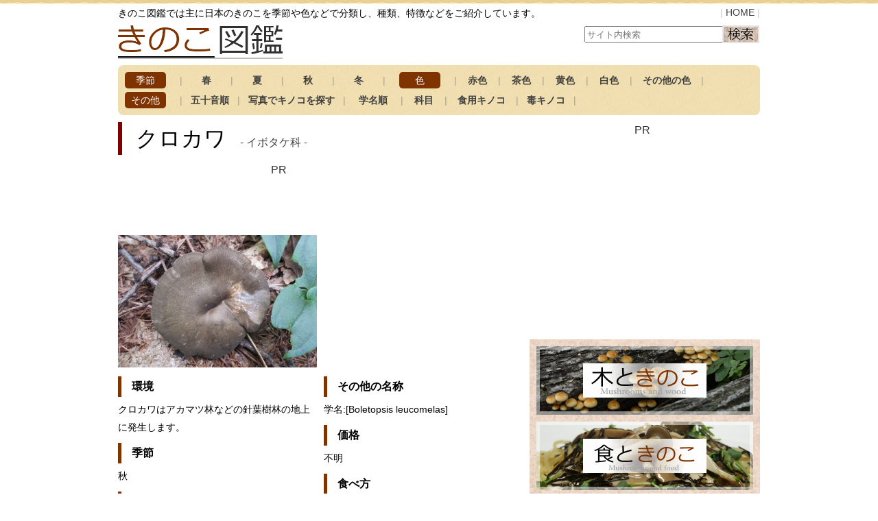

--- FILE ---
content_type: text/html; charset=UTF-8
request_url: https://kinoco-zukan.net/kurokawa.php
body_size: 4475
content:
 
<!doctype html>
<html>
	<head>

<!-- Google tag (gtag.js) -->
<script async src="https://www.googletagmanager.com/gtag/js?id=G-M12B7EQPWM"></script>
<script>
  window.dataLayer = window.dataLayer || [];
  function gtag(){dataLayer.push(arguments);}
  gtag('js', new Date());

  gtag('config', 'G-M12B7EQPWM');
</script>
	<meta http-equiv="Content-Type" content="text/html; charset=utf-8" />
	<title>クロカワ | きのこ図鑑</title>
 	<meta name="description" content="クロカワ。イボタケ科。クロカワはカサの直径が5～15cmほどで色は灰色～黒褐色。表面には細かい毛状のものが密生しています。形は幼い時は饅頭型で成長するとだんだん開いて皿状の形になります。また、クロカワはカサの周辺のフチを内側に巻くという特徴があります。" />
	<meta name="robots" content="index,follow">
	<link rel="stylesheet" href="css/main.css?ver=1769025441" type="text/css" />
	<link rel="icon" href="img/favicon.jpg" type="image/jpg" /> 

	</head>
	<body>
		<div class="base">
			<!-- header start -->
						<div id="header_line">
			</div>
			<div id="header">
            	<div id="title_text"><h3>きのこ図鑑では主に日本のきのこを季節や色などで分類し、種類、特徴などをご紹介しています。</h3></div>
				<div id="title_logo"><a href="https://www.kinoco-zukan.net/"><img src="img/kinoko_zukan_logo.png" width="240" height="60" alt="きのこ図鑑"/></a></div>
				<div id="header_link"><span style="color:#ccc;"> | </span><a href="https://www.kinoco-zukan.net/">HOME</a><span style="color:#ccc;"> | <!--</span><a href="sitemap.php">サイトマップ</a><span style="color:#ccc;"> | </span>--></div>
				
				<div id="site_search">
					<form action="https://www.google.com/search" method="get">
					<input type="hidden" name="hl" value="ja">
					<input type="hidden" name="as_sitesearch" value="https://www.kinoco-zukan.net/">
					<input class="text" type="text" name="q" size="16" value="" style="position: absolute; left: 0px; top: 1px; width:196px; height:18px;" placeholder='サイト内検索'>
					<input type="image" alt="検索" width="50" height="22" src="img/search_btn.jpg" style="position: absolute; left: 201px; top: 0px; height:22px;border: solid 2px #E5E5E5;" />
					</form>
				</div>
                <!--<div id="ads_header">
					<script type="text/javascript"><!--
						google_ad_client = "ca-pub-8984308684560207";
						/* きのこ図鑑　ヘッダー */
						google_ad_slot = "6931121755";
						google_ad_width = 468;
						google_ad_height = 60;
						//-->
                    <!--</script>
                    <script type="text/javascript"
						src="http://pagead2.googlesyndication.com/pagead/show_ads.js">
                    </script>
            	</div>-->
			</div>			<!-- header end -->
			<div id="top_main_contents">
				<!-- main menu start -->
								<div id="main_menu_box">
                    <div class="main_menu_title">季節</div>
                    <div class="main_menu_border_first">|</div>
                    <div style="width:70px;" class="main_menu_contents"><a href="spring.php" class="menu_season">春</a></div>
                    <div class="main_menu_border">|</div>
                    <div style="width:70px;" class="main_menu_contents"><a href="summer.php" class="menu_season">夏</a></div>
                    <div class="main_menu_border">|</div>
                    <div style="width:70px;" class="main_menu_contents"><a href="autumn.php" class="menu_season">秋</a></div>
                    <div class="main_menu_border">|</div>
                    <div style="width:70px;" class="main_menu_contents"><a href="winter.php" class="menu_season">冬</a></div>
                    <div class="main_menu_border">|</div>
                    <div class="main_menu_title" style="margin-left: 20px;" >色</div>
                    <div class="main_menu_border_first">|</div>
                    <div style="width:60px;" class="main_menu_contents"><a href="red.php" class="menu_1">赤色</a></div>
                    <div class="main_menu_border">|</div>
                    <div style="width:60px;" class="main_menu_contents"><a href="brown.php" class="menu_1">茶色</a></div>
                    <div class="main_menu_border">|</div>
                    <div style="width:60px;" class="main_menu_contents"><a href="yellow.php" class="menu_1">黄色</a></div>
                    <div class="main_menu_border">|</div>
                    <div style="width:60px;" class="main_menu_contents"><a href="white.php" class="menu_1">白色</a></div>
                    <div class="main_menu_border">|</div>
                    <div style="width:100px;" class="main_menu_contents"><a href="etc_color.php" class="menu_3">その他の色</a></div>
                    <div class="main_menu_border">|</div>
                    <div style="clear:both;"></div>
                    <div style="height:5px;"></div>
                    <div class="main_menu_title">その他</div>
                    <div class="main_menu_border_first">|</div>
                    <div style="width:80px;" class="main_menu_contents"><a href="japanese_syllabary.php" class="menu_2">五十音順</a></div>
                    <div class="main_menu_border">|</div>
                    <div style="width:150px;" class="main_menu_contents"><a href="photolist.php" class="menu_4">写真でキノコを探す</a></div>
                    <div class="main_menu_border">|</div>
                    <div style="width:80px;" class="main_menu_contents"><a href="scientific_name.php" class="menu_2">学名順</a></div>
                    <div class="main_menu_border">|</div>
                    <div style="width:60px;" class="main_menu_contents"><a href="subject.php" class="menu_1">科目</a></div>
                    <div class="main_menu_border">|</div>
                    <div style="width:100px;" class="main_menu_contents"><a href="edible_mushroom.php" class="menu_3">食用キノコ</a></div>
                    <div class="main_menu_border">|</div>
                    <div style="width:80px;" class="main_menu_contents"><a href="toadstool.php" class="menu_2">毒キノコ</a></div>
                    <div class="main_menu_border">|</div>
                    <div style="clear:both;"></div>
				</div>				<!-- main menu end -->
				<div style="float:left;">
					<div id="wood_name">
						<h1>クロカワ<span>- イボタケ科 -</span></h1>
					</div>
                    <!-- contents ads start -->
                                        <div class="contentes_banner_2">
                    	<div id="contentes_banner_title">PR</div>
						<script type="text/javascript"><!--
                        google_ad_client = "ca-pub-8984308684560207";
                        /* コンテンツ内部用 */
                        google_ad_slot = "5305401359";
                        google_ad_width = 468;
                        google_ad_height = 60;
                        //-->
                        </script>
                        <script type="text/javascript"
                        src="//pagead2.googlesyndication.com/pagead/show_ads.js">
                        </script>
                    </div>                    <!-- contents ads end -->
					<div class="top_bottom_contents_box">
						<div><img src="img/kinoco_photo/kurokawa_1.jpg" width="290" height="193" alt="クロカワ写真1" /></div>
						<div style="height:10px;"></div>
						<div class="top_bottom_contents_title">環境</div>
						<div class="wood_contents">
							クロカワはアカマツ林などの針葉樹林の地上に発生します。
						</div>
						<div class="top_bottom_contents_title">季節</div>
						<div class="wood_contents">
							秋
						</div>
						<div class="top_bottom_contents_title">特徴</div>
						<div class="wood_contents">
							クロカワはカサの直径が5～15cmほどで色は灰色～黒褐色。表面には細かい毛状のものが密生しています。形は幼い時は饅頭型で成長するとだんだん開いて皿状の形になります。また、クロカワはカサの周辺のフチを内側に巻くという特徴があります。<br>
                            菅孔の色は白色でじょじょに灰色になっていきます。形は多角形で大きい。孔口のフチは刺々しく、鋸の歯のような形状をしています。<br />
                            クロカワの柄はかなり太くて短い、太さは上から根元部分まであまり変わりません。色はカサの色とほぼ同じです。<br>
                            肉は柔らかくて緻密。色は白いが傷がつくと赤紫色に変色するという特徴があります。味はやや苦味があり、匂いはほとんどありません。<br>
                            <br>
                            クロカワは一部で大変、人気があり、地域によってはマツタケより高値で取引される事もあるそうです。<br>
						</div>
					</div>
					<div class="top_bottom_contents_box">
						<div><img src="img/kinoco_photo/kurokawa_2.jpg" width="290" height="193" alt="クロカワ写真2" /></div>
						<div style="height:10px;"></div>
						<div class="top_bottom_contents_title">その他の名称</div>
						<div class="wood_contents">
							学名:[Boletopsis leucomelas]
						</div>
						<div class="top_bottom_contents_title">価格</div>
						<div class="wood_contents">
							不明
						</div>
						<div class="top_bottom_contents_title">食べ方</div>
						<div class="wood_contents">
							クロカワは茹でたり、焼き物にするなどして食べます。<br>
                            そのまま焼いて、大根おろしを入れた二杯酢につけて食べるとやや苦味のある通好みの味わいが楽しめます。<br>
						</div>
                        <!-- contents ads start -->
                                            <!--<div class="contentes_banner_3">
						<script async src="//pagead2.googlesyndication.com/pagead/js/adsbygoogle.js"></script>
                        <!-- コンテンツ内部用右　きのこ図鑑 -->
                        <!--<ins class="adsbygoogle"
                             style="display:inline-block;width:250px;height:250px"
                             data-ad-client="ca-pub-8984308684560207"
                             data-ad-slot="1415730951"></ins>
                        <script>
                        (adsbygoogle = window.adsbygoogle || []).push({});
                        </script>
                    </div>-->                        <!-- contents ads end -->
					</div>
				</div>
				<div class="side_banner_box">
					<!-- side_menu start -->
					                    <div id="side_ads_title">PR</div>
                    <div>
						<script async src="//pagead2.googlesyndication.com/pagead/js/adsbygoogle.js"></script>
						<!-- きのこ図鑑　サイド336 -->
						<ins class="adsbygoogle"
							 style="display:inline-block;width:336px;height:280px"
							 data-ad-client="ca-pub-8984308684560207"
							 data-ad-slot="3538660557"></ins>
						<script>
						(adsbygoogle = window.adsbygoogle || []).push({});
						</script>
					</div>
                    <div style="width:336px;height:10px;background:#fff;"></div>
                    <div class="side_banner_box_menu">
						
                        <div id="side_menu_1"><a href="trees_and_mushrooms.php"></a></div>
                        <div style="height:10px;"></div>
                        <div id="side_menu_2"><a href="food_and_mushrooms.php"></a></div>
                        <div style="height:10px;"></div>
                        <div id="side_menu_3"><a href="mushroom_hunting.php"></a></div>
                        <div style="height:10px;"></div>
                        <div id="side_menu_4"><a href="mushroom_part.php"></a></div>
                        <div style="height:10px;"></div>
                        <div id="side_menu_5"><a href="mushroom_preservation.php"></a></div>
                        <div style="height:10px;"></div>
                        <div id="side_menu_6"><a href="mushroom_terminology.php"></a></div>
                        <div style="height:10px;"></div>
                        <div id="side_menu_7"><a href="mushroom_cultivation.php"></a></div>
                        <div style="height:10px;"></div>
                    </div>
                   	<!--<div style="width:336px;height:10px;background:#fff;"></div>
                    <div id="ranking_titel"><b>きのこ</b>アクセスランキング　TOP10</div>
                    <div class="ranking_box">
                    	<div style="font-size:12px;color:#666;text-align:center;line-height:14px;">< 2017年集計分 ></div>
						<img src="img/1.png" style="vertical-align: middle;" /><a href="ohshirokarakasatake.php"> <img src="img/link_icon.png" style="vertical-align: middle;" alt="リンク矢印" /> オオシロカラカサタケ</a><br>
						<img src="img/2.png" style="vertical-align: middle;" /><a href="tamagotake.php"> <img src="img/link_icon.png" style="vertical-align: middle;" alt="リンク矢印" /> タマゴタケ</a><br>
						<img src="img/3.png" style="vertical-align: middle;" /><a href="akamomitake.php"> <img src="img/link_icon.png" style="vertical-align: middle;" alt="リンク矢印" /> アカモミタケ</a><br>
						<img src="img/4.png" style="vertical-align: middle;" /><a href="aishimeji.php"> <img src="img/link_icon.png" style="vertical-align: middle;" alt="リンク矢印" /> アイシメジ</a><br>
						<img src="img/5.png" style="vertical-align: middle;" /><a href="dokutsurutake.php"> <img src="img/link_icon.png" style="vertical-align: middle;" alt="リンク矢印" /> ドクツルタケ</a><br>
						<img src="img/6.png" style="vertical-align: middle;" /><a href="onifusube.php"> <img src="img/link_icon.png" style="vertical-align: middle;" alt="リンク矢印" /> オニフスベ</a><br>
						<img src="img/7.png" style="vertical-align: middle;" /><a href="inusenbontake.php"> <img src="img/link_icon.png" style="vertical-align: middle;" alt="リンク矢印" /> イヌセンボンタケ</a><br>
                        <img src="img/8.png" style="vertical-align: middle;" /><a href="hiratake.php"> <img src="img/link_icon.png" style="vertical-align: middle;" alt="リンク矢印" /> ヒラタケ</a><br>
						<img src="img/9.png" style="vertical-align: middle;" /><a href="ohichoutake.php"> <img src="img/link_icon.png" style="vertical-align: middle;" alt="リンク矢印" /> オオイチョウタケ</a><br>
						<img src="img/10.png" style="vertical-align: middle;" /><a href="oshiroishimeji.php"> <img src="img/link_icon.png" style="vertical-align: middle;" alt="リンク矢印" /> オシロイシメジ</a><br>	
						-->	       
                        
                        
                        
                        

                        <!--
                        <img src="img/2.png" style="vertical-align: middle;" /><a href="enokitake.php"> <img src="img/link_icon.png" style="vertical-align: middle;" alt="リンク矢印" /> エノキタケ</a><br>
                        <img src="img/3.png" style="vertical-align: middle;" /><a href="nigakuritake.php"> <img src="img/link_icon.png" style="vertical-align: middle;" alt="リンク矢印" /> ニガクリタケ</a><br>
                        
                        
                        
                        <img src="img/6.png" style="vertical-align: middle;" /><a href="kofukisarunokoshikake.php"> <img src="img/link_icon.png" style="vertical-align: middle;" alt="リンク矢印" /> コフキサルノコシカケ</a><br>
                        
                        
                        <img src="img/8.png" style="vertical-align: middle;" /><a href="kaentake.php"> <img src="img/link_icon.png" style="vertical-align: middle;" alt="リンク矢印" /> カエンタケ</a><br>
                        
                        
                        <img src="img/10.png" style="vertical-align: middle;" /><a href="tsukiyotake.php"> <img src="img/link_icon.png" style="vertical-align: middle;" alt="リンク矢印" /> ツキヨタケ</a><br>
                        
                        
                        
                        <img src="img/8.png" style="vertical-align: middle;" /><a href="oshiroishimeji.php"> <img src="img/link_icon.png" style="vertical-align: middle;" alt="リンク矢印" /> オシロイシメジ</a><br>
                        
                        <img src="img/10.png" style="vertical-align: middle;" /><a href="togariamigasatake.php"> <img src="img/link_icon.png" style="vertical-align: middle;" alt="リンク矢印" /> トガリアミガサタケ</a><br>
                        
                        <img src="img/5.png" style="vertical-align: middle;" /><a href="shirotamagotengutake.php"> <img src="img/link_icon.png" style="vertical-align: middle;" alt="リンク矢印" /> シロタマゴテングタケ</a><br>
                        <img src="img/7.png" style="vertical-align: middle;" /><a href="tamashiroonitake.php"> <img src="img/link_icon.png" style="vertical-align: middle;" alt="リンク矢印" /> タマシロオニタケ</a><br>
                        <img src="img/2.png" style="vertical-align: middle;" /><a href="akatake.php"> <img src="img/link_icon.png" style="vertical-align: middle;" alt="リンク矢印" /> アカタケ</a><br>
                        
                        <img src="img/10.png" style="vertical-align: middle;" /><a href="amitake.php"> <img src="img/link_icon.png" style="vertical-align: middle;" alt="リンク矢印" /> アミタケ</a><br>
                        
                        
                        
                        <img src="img/10.png" style="vertical-align: middle;" /><a href="amigasatake.php"> <img src="img/link_icon.png" style="vertical-align: middle;" alt="リンク矢印" /> アミガサタケ</a><br>
                        
						
                        
                        
                        
                        <img src="img/10.png" style="vertical-align: middle;" /><a href="truffle.php"> <img src="img/link_icon.png" style="vertical-align: middle;" alt="リンク矢印" /> トリュフ</a><br>
                        -->
                    </div>
                    <div style="width:336px;height:10px;background:#fff;"></div>					<!-- side_menu end -->
				</div>
				<div style="clear:both;"></div>
				<div style="height:15px;"></div>
			</div>
			<!-- footer start -->
			<div id="footer_ads_box">
				<div class="relation_ads_title">関連ページ</div>
				<script async src="//pagead2.googlesyndication.com/pagead/js/adsbygoogle.js"></script>
				<ins class="adsbygoogle"
					 style="display:inline-block;width:936px;height:150px"
					 data-ad-client="ca-pub-8984308684560207"
					 data-ad-slot="5668541454"></ins>
				<script>
					 (adsbygoogle = window.adsbygoogle || []).push({});
				</script>
	
            	<div id="footer_ads_title">PR</div>
				<script async src="//pagead2.googlesyndication.com/pagead/js/adsbygoogle.js"></script>
				<!-- きのこ図鑑　フッター -->
				<ins class="adsbygoogle"
					 style="display:inline-block;width:728px;height:90px"
					 data-ad-client="ca-pub-8984308684560207"
					 data-ad-slot="8308293355"></ins>
				<script>
				(adsbygoogle = window.adsbygoogle || []).push({});
				</script>
            </div>
			<div id="footer_top_line"></div>
			<div id="footer">
				<div id="footer_location">
					<div id="footer_left">
						<div class="footer_title">季節</div>
						<div class="footer_title_line"></div>
						<a href="spring.php"><img src="img/link_allow.png" style="vertical-align: middle;"> 春</a><br>
						<a href="summer.php"><img src="img/link_allow.png" style="vertical-align: middle;"> 夏</a><br>
						<a href="autumn.php"><img src="img/link_allow.png" style="vertical-align: middle;"> 秋</a><br>
						<a href="winter.php"><img src="img/link_allow.png" style="vertical-align: middle;"> 冬</a><br>
					</div>
					<div id="footer_middle">
                    	<div class="footer_title">色</div>
						<div class="footer_title_line"></div>
						<a href="red.php"><img src="img/link_allow.png" style="vertical-align: middle;"> 赤色</a><br>
						<a href="brown.php"><img src="img/link_allow.png" style="vertical-align: middle;"> 茶色</a><br>
						<a href="yellow.php"><img src="img/link_allow.png" style="vertical-align: middle;"> 黄色</a><br>
						<a href="white.php"><img src="img/link_allow.png" style="vertical-align: middle;"> 白色</a><br>
						<a href="etc_color.php"><img src="img/link_allow.png" style="vertical-align: middle;"> その他の色</a><br>
					</div>
					<div id="footer_right">
						<div class="footer_title">その他</div>
						<div class="footer_title_line"></div>
						<a href="japanese_syllabary.php"><img src="img/link_allow.png" style="vertical-align: middle;"> 五十音順</a><br>
						<a href="photolist.php"><img src="img/link_allow.png" style="vertical-align: middle;"> 写真でキノコを探す</a><br>
						<a href="scientific_name.php"><img src="img/link_allow.png" style="vertical-align: middle;"> 学名順</a><br>
						<!--<a href="price_range.php"><img src="img/link_allow.png" style="vertical-align: middle;"> 価格帯</a><br>-->
						<a href="subject.php"><img src="img/link_allow.png" style="vertical-align: middle;"> 科目</a><br>
						<a href="edible_mushroom.php"><img src="img/link_allow.png"> 食用キノコ</a><br>
						<a href="toadstool.php"><img src="img/link_allow.png"> 毒キノコ</a><br>
					</div>
					<div id="footer_4">
						<div class="footer_title">テーマ</div>
						<div class="footer_title_line"></div>
                        <a href="http://www.kinoco-zukan.net/"><img src="img/link_allow.png" style="vertical-align: middle;"> トップページ</a><br>
						<a href="trees_and_mushrooms.php"><img src="img/link_allow.png" style="vertical-align: middle;"> 木ときのこ</a><br>
						<a href="food_and_mushrooms.php"><img src="img/link_allow.png" style="vertical-align: middle;"> 食ときのこ</a><br>
						<a href="mushroom_hunting.php"><img src="img/link_allow.png" style="vertical-align: middle;"> きのこ狩り</a><br>
						<a href="mushroom_part.php"><img src="img/link_allow.png" style="vertical-align: middle;"> キノコの部位の名称</a><br>
						<a href="mushroom_preservation.php"><img src="img/link_allow.png" style="vertical-align: middle;"> キノコの保存方法</a><br>
					</div>
					<div id="footer_copyright">
						COPYRIGHTS(C) 2012-2018 キノコ図鑑 ALL RIGHT RESERVED.
					</div>
				</div>
			</div>			<!-- footer end -->
		</div>
	</body>
</html>

--- FILE ---
content_type: text/html; charset=utf-8
request_url: https://www.google.com/recaptcha/api2/aframe
body_size: 269
content:
<!DOCTYPE HTML><html><head><meta http-equiv="content-type" content="text/html; charset=UTF-8"></head><body><script nonce="uFVuKXCOPA2eX8I4nRQ-Vw">/** Anti-fraud and anti-abuse applications only. See google.com/recaptcha */ try{var clients={'sodar':'https://pagead2.googlesyndication.com/pagead/sodar?'};window.addEventListener("message",function(a){try{if(a.source===window.parent){var b=JSON.parse(a.data);var c=clients[b['id']];if(c){var d=document.createElement('img');d.src=c+b['params']+'&rc='+(localStorage.getItem("rc::a")?sessionStorage.getItem("rc::b"):"");window.document.body.appendChild(d);sessionStorage.setItem("rc::e",parseInt(sessionStorage.getItem("rc::e")||0)+1);localStorage.setItem("rc::h",'1769025444589');}}}catch(b){}});window.parent.postMessage("_grecaptcha_ready", "*");}catch(b){}</script></body></html>

--- FILE ---
content_type: text/css
request_url: https://kinoco-zukan.net/css/main.css?ver=1769025441
body_size: 4008
content:
/* -- Body設定 -- */
body {
	margin:0;
	#background: #FFF;
	#font-family:'lucida grande',verdana,helvetica,arial,sans-serif;
	font-family: Meiryo,"メイリオ","ヒラギノ角ゴ Pro W3","Hiragino Kaku Gothic ProN","Hiragino Kaku Gothic Pro","ＭＳ Ｐゴシック",sans-serif;
	font-size: 14px;
	z-index:0; 
}

img {border: 0; }

a:link {
	color: #404040;
	text-decoration: none;   /* 下線を消す */
}

a:visited {                 /* 既に見たリンク */
	color: #404040;
	text-decoration: none;     /* 下線を消す */
}

a:hover {                   /* カーソルが上にある時のリンク */
	color: #0094FF;
	text-decoration:underline;
}

a:active {
	color: #404040;
	text-decoration: none;   /* 下線を消す */
}

.link_text{
	font-size: 16px;
	width: 582px;
	margin-left: 8px;
	margin-bottom: 10px;
	color: #0085E5;
	line-height: 32px;
}

.link_text a:link {
	color: #0085E5;
	border-bottom:1px solid;
	padding-bottom: 0px;
}

.link_text a:visited {                 /* 既に見たリンク */
	#color: #57007F;
	color: #0085E5;
}

.link_text a:hover {                   /* カーソルが上にある時のリンク */
	color: #FF4949;
}

.link_text a:active {
	color: #0085E5;
}

#bread_crumb{
	margin-bottom:10px;
	font-size: 14px;
	background:#FF9;
	background: url("../img/main_menu_bg.jpg");
	padding: 5px;
	width:580px;
	
	border-radius: 3px;        /* CSS3草案 */  
    -webkit-border-radius: 3px;    /* Safari,Google Chrome用 */  
    -moz-border-radius: 3px;   /* Firefox用 */  
}

#bread_crumb a:link {
	color: #0085E5;
	border-bottom:1px solid;
	padding-bottom: 0px;
}

#bread_crumb a:visited {                 /* 既に見たリンク */
	#color: #57007F;
	color: #0085E5;
}

#bread_crumb a:hover {                   /* カーソルが上にある時のリンク */
	color: #FF4949;
}

li { list-style: none; }

h1{
	font-size: 32px;;
	font-weight:normal;
	margin: 0;
	padding: 0;
}

h2{
	font-size: 24px;
	line-height:36px;
	font-weight:normal;
	color: #000;
	margin:0px;
	padding-left: 15px;
	border-left: solid 5px #7F3300;
}

h3{
	font-size: 14px;
	line-height:18px;
	font-weight:normal;
	color: #000;
	margin:0px;
}

.img_box{
	margin-top:10px;
	margin-bottom:10px;	
}

/* 背景 */
.base {
	width: 100%;
	#background: #FFF6E0;
}

table{
	border-collapse:collapse;
	#border:1px #B3B2B3 solid;
}

.title_flame{
	width: 547px;
	height: 32px;
	line-height: 32px;
	background: #CCCCCC;
	#border-left: 10px solid #004A7F;
	#border-right: 10px solid #004A7F;
	border-left: 10px solid #C0C0C0;
	border-right: 10px solid #C0C0C0;
	text-align: center;
}

.title_flame_text{
	width: 527px;
	#width: 100%;
	height: 32px;
	line-height: 32px;
	#background: #CCCCCC;
	background: #fff;
	border-left: 10px solid #808080;
	border-right: 10px solid #808080;
	#border-left: 10px solid #B7B7B7;
	#border-right: 10px solid #B7B7B7;
	text-align: center;
	color: #696969;
	font-size: 14px;
}

#contents_image{
	margin-bottom:10px;	
}

/* テーブル */
.table_title{
	font-size: 16px;
	font-weight:bold;
	margin-top: 15px;
	margin-bottom:7px;
	text-align:center;
}

.table_header_1{
	text-align:center;
	border: #999 solid 1px;
	background:#CCC;
	font-weight:bold;
	padding:5px;
	font-size: 14px;
}

.table_content_1{
	text-align:center;
	border: #999 solid 1px;
	line-height: 24px;
	font-size: 14px;
}

/* トップメインイメージ */
#top_main {
	width: 936px;
	margin:0 auto;
	background: #ffffff;
}

#header{
	width: 936px;
	height: 70px;
	margin: 0 auto;
}

#title_logo a{
	display: block;
	position: absolute;
	text-decoration: none;
	width: 240px;
	height:60px;
	z-index:1;
	margin-top:25px;
}

#title_text{
	display: block;
	position: absolute;
	font-size: 12px;
	margin-top: 5px;
	width:750px;
	color: #404040;
	line-height:16px;
}

#header_line{
	width:100%;
	height:5px;
	#background: #606060;
	#background: #101010;
	background: url(../img/bg_6.jpg);
}

#header_hatena{
	display: block;
	position: absolute;
	#margin-top: 32px;
	margin-top: 62px;
	margin-left: 680px;
}

#header_link{
	margin-top: 5px;
	#margin-left: 720px;
	position: absolute;
	font-size: 14px;
	width: 936px;
	text-align:right;
}

#site_search {
	#margin-top: 57px;
	margin-top: 32px;
	#margin-left: 250px;
	margin-left: 680px;
	width: 194px;
	height: 30px;
	display: block;
	position: absolute;
}

#ads_header{
	border:1px #ccc solid;
	position: absolute;
	margin-top: 28px;
	margin-left: 430px;
}

#goto_top a{
	width: 60px;
	height: 25px;
	display: block;
	#border: solid 1px #000;
	margin-top: 15px;
	margin-left: 660px;
	position: absolute;
}

#footer {
	width: 100%;
	height: 320px;
	border-top: solid 1px #FFE0CC;
	background: url(../img/bg_3.jpg);
}

#footer_ads_box {
	width: 936px;
	margin: 0 auto;
	margin-bottom: 20px;
}


#footer_top_line{
	border-bottom: solid 1px #696969;
}

#footer_location {
	width: 936px;
	margin: 0 auto;
	margin-top: 20px;
	position: relative;
	color: #000;
}

#footer_location a:link{
	color: #000;
}


#footer_location a:visited{
	color: #000;
}

#footer_location a:hover{
	color: #FF0000;
}

#footer_left {
	position: absolute;
	width: 169px;
	text-align: left;
	line-height: 24px;
}

#footer_middle {
	position: absolute;
	width: 169px;
	margin-left: 249px;
	text-align: left;
	line-height: 24px;
}


#footer_right {
	position: absolute;
	width: 169px;
	margin-left: 498px;
	text-align: left;
	line-height: 24px;
}

#footer_4 {
	position: absolute;
	width: 169px;
	margin-left: 747px;
	line-height: 24px;
}

.footer_title{
	font-weight:bold;
	font-size:16px;
	border-bottom:solid 1px #2D2D2D;
	width: 179px;
	line-height:28px;
}

.footer_title_line{
	#border-top:solid 1px #A0A0A0;
	border-top:solid 1px #FFE0CC;
	width: 179px;
	height: 10px;
}

#footer_copyright {
	position: absolute;
	width: 936px;
	margin-top: 280px;
	text-align:center;
	color: DBDBDB;
	font-size: 10px
}

/* サイドメニュー */
#side_menu_1 a{
	width: 316px;
	height: 100px;
	display: block;
	background: url("../img/trees_and_mushrooms_2.png");
	#margin-top:10px;
	margin-left:10px;
}
#side_menu_1 a:hover{
	background-position: 0 -100px;
}

#side_menu_2 a{
	width: 316px;
	height: 100px;
	display: block;
	background: url("../img/food_and_mushrooms_2.png");
	margin-left:10px;
}
#side_menu_2 a:hover{
	background-position: 0 -100px;
}

#side_menu_3 a{
	width: 316px;
	height: 100px;
	display: block;
	background: url("../img/mushroom_hunting_2.png");
	margin-left:10px;
}
#side_menu_3 a:hover{
	background-position: 0 -100px;
}

#side_menu_4 a{
	width: 316px;
	height: 100px;
	display: block;
	background: url("../img/name_of_part_side.jpg");
	margin-left:10px;
}
#side_menu_4 a:hover{
	background-position: 0 -100px;
}

#side_menu_5 a{
	width: 316px;
	height: 100px;
	display: block;
	background: url("../img/preservation_side.jpg");
	margin-left:10px;
}
#side_menu_5 a:hover{
	background-position: 0 -100px;
}

#side_menu_6 a{
	width: 316px;
	height: 100px;
	display: block;
	background: url("../img/terminology_side.jpg");
	margin-left:10px;
}
#side_menu_6 a:hover{
	background-position: 0 -100px;
}

#side_menu_7 a{
	width: 316px;
	height: 100px;
	display: block;
	background: url("../img/mushroom_cultivation_side.jpg");
	margin-left:10px;
}
#side_menu_7 a:hover{
	background-position: 0 -100px;
}

.ranking_box{
	width:324px;
	border:solid 1px #ccc;
	line-height:24px;
	background:#FFF;
	padding:5px;	
}

/* メインメニュー */
#main_menu_box{
	background:#FF9;
	background: url("../img/main_menu_bg.jpg");
	margin-top:20px;
	margin-bottom:10px;
	padding:10px;
	
    border-radius: 8px;        /* CSS3草案 */  
    -webkit-border-radius: 8px;    /* Safari,Google Chrome用 */  
    -moz-border-radius: 8px;   /* Firefox用 */ 
}

.main_menu_title{
	float: left;
	background: #7F3300;
	color: #fff;
	line-height: 24px;
	width: 60px;
	text-align: center;
	font-size: 14px;
    border-radius: 5px;        /* CSS3草案 */  
    -webkit-border-radius: 5px;    /* Safari,Google Chrome用 */  
    -moz-border-radius: 5px;   /* Firefox用 */ 
}

.main_menu_contents{
	float: left;
	line-height: 24px;
	height: 24px;
	text-align:center;
	font-size:14px;
	font-weight:bold;
}

.main_menu_contents a:hover{
	background:#963;
	
    border-radius: 5px;        /* CSS3草案 */  
    -webkit-border-radius: 5px;    /* Safari,Google Chrome用 */  
    -moz-border-radius: 5px;   /* Firefox用 */ 
	
	color:#fff;
	
	border-top: 1px solid #443900;
	border-bottom: 1px solid #fff;
	
	text-shadow: 0px 1px 3px #000;
	text-decoration:none;
}

.main_menu_border_first{
	float:left;
	line-height:24px;
	font-size:14px;
	color:#A0A0A0;
	margin-left:20px;
}

.main_menu_border{
	float:left;
	line-height:24px;
	font-size:14px;
	color:#A0A0A0;
}

.menu_season{
	width:70px;
	height:24px;
	display:block;
	text-align:center;
}

.menu_1{
	width:60px;
	height:24px;
	display:block;
	text-align:center;
}

.menu_2{
	width:80px;
	height:24px;
	display:block;
	text-align:center;
}

.menu_3{
	width:100px;
	height:24px;
	display:block;
	text-align:center;
}

.menu_4{
	width:150px;
	height:24px;
	display:block;
	text-align:center;
}

/* トップ画面 */

#top_main_contents {
	width: 936px;
	margin:0 auto;
	background: #fff;
}

.top_bottom_menu_1{
	float: left;
	width: 311px;
	height: 160px;
	border: solid 1px #ccc;
}

.top_bottom_menu_1_btn a{
	width: 290px;
	height: 100px;
	display:block;
	background: url("../img/top/trees_and_mushrooms_2.png");
	margin-top:10px;
	margin-left:10px;
}
.top_bottom_menu_1_btn a:hover{
	background-position: 0 -100px;
}

.top_bottom_menu_2{
	float: left;
	width: 310px;
	height: 160px;
	border: solid 1px #ccc;
	border-left: 0px;
}

.top_bottom_menu_2_btn a{
	width: 290px;
	height: 100px;
	display:block;
	background: url("../img/top/food_and_mushrooms_2.png");
	margin-top:10px;
	margin-left:10px;
}
.top_bottom_menu_2_btn a:hover{
	background-position: 0 -100px;
}

.top_bottom_menu_3{
	float: left;
	width: 311px;
	height: 160px;
	border: solid 1px #ccc;
	border-left: 0px;
}

.top_bottom_menu_3_btn a{
	width: 290px;
	height: 100px;
	display:block;
	background: url("../img/top/mushroom_hunting_2.png");
	margin-top:10px;
	margin-left:10px;
}
.top_bottom_menu_3_btn a:hover{
	background-position: 0 -100px;
}

.top_bottom_menu_4{
	float: left;
	width: 311px;
	height: 160px;
	border: solid 1px #ccc;
	border-top: 0px;
}

.top_bottom_menu_4_btn a{
	width: 290px;
	height: 100px;
	display:block;
	background: url("../img/top/name_of_part.jpg");
	margin-top:10px;
	margin-left:10px;
}
.top_bottom_menu_4_btn a:hover{
	background-position: 0 -100px;
}

.top_bottom_menu_5{
	float: left;
	width: 310px;
	height: 160px;
	border: solid 1px #ccc;
	border-top: 0px;
	border-left: 0px;
}

.top_bottom_menu_5_btn a{
	width: 290px;
	height: 100px;
	display:block;
	background: url("../img/top/preservation.jpg");
	margin-top:10px;
	margin-left:10px;
}
.top_bottom_menu_5_btn a:hover{
	background-position: 0 -100px;
}

.top_bottom_menu_6{
	float: left;
	width: 310px;
	height: 160px;
	border: solid 1px #ccc;
	border-top: 0px;
	border-left: 0px;
}

.top_bottom_menu_6_btn a{
	width: 290px;
	height: 100px;
	display:block;
	background: url("../img/top/terminology_top.jpg");
	margin-top:10px;
	margin-left:10px;
}
.top_bottom_menu_6_btn a:hover{
	background-position: 0 -100px;
}

.top_bottom_menu_0_2{
	float: left;
	width: 311px;
	height: 160px;
	border: solid 1px #ccc;
	border-top: 0px;
	border-left: 0px;
}

.top_bottom_menu_0_2_btn a{
	width: 290px;
	height: 100px;
	display:block;
	margin-top:10px;
	margin-left:10px;
}
.top_bottom_menu_0_2_btn a:hover{
	background-position: 0 -100px;
}



.top_bottom_menu_text{
	margin-top: 5px;
	margin-left: 10px;
	width: 292px;
	font-size: 12px;
	line-height: 18px;
}

.top_bottom_contents_box{
	float: left;
	width: 300px;
}

.top_bottom_banner_box{
	float: left;
	#width: 300px;
	width: 336px;
	background: url(../img/bg_7.jpg);
}

.side_banner_box{
	float: left;
	width: 336px;
	#background: url(../img/bg_7.jpg);
}

.side_banner_box_menu{
	padding-top:10px;
	width: 336px;
	background: url(../img/bg_7.jpg);
}

.top_bottom_contents_title{
	width: 265px;
	font-size: 16px;
	border-left: solid 5px #7F3300;
	padding-left: 15px;
	line-height: 30px;
	font-weight:bold;
}

#top_bottom_news_contents{
	width: 290px;
	height: 450px;
	border: solid 1px #E5E5E5;
	margin-top: 5px;
	overflow:auto;
	background:#E5E5E5;
}

.top_bottom_contents_text{
	width: 280px;
	font-size: 12px;
	line-height: 20px;
	margin-top: 5px;
}

.top_date_text{
	font-size: 12px;
	line-height:20px;
	margin-top:5px;
	margin-left:10px;
	color:#0094FF;
	
}

.top_news_text{
	font-size: 12px;
	line-height:20px;
	width:250px;
	margin-left:10px;
	padding-bottom:5px;
	border-bottom:1px dashed #ccc;
}

/* ページコンテンツ */
.index_contents{
	width: 280px;
	border: solid 1px #ccc;
	margin-top: 5px;
	margin-bottom: 10px;
	padding: 5px;
	font-size: 14px;
	line-height: 24px;s
}

#wood_name{
	width: 570px;
	font-size: 32px;
	color: #000;
	line-height:48px;
	height:48px;
	padding-left:20px;
	border-left: solid #7F0000 6px;
	
	margin-bottom:10px;
}

#wood_name span{
	font-size: 16px;
	color: #404040;
	margin-left: 20px;
}

#wood_name_line{
	width: 580px;
	height:14px;
	display:block;
	border-left: solid #000 6px;
	border-bottom: solid #000 1px;
}

#kinoco_name{
	width: 570px;
	font-size: 32px;
	color: #000;
	line-height:48px;
	height:48px;
	padding-left:20px;
	border-left: solid #7F0000 6px;
	
	margin-bottom:10px;
}

#kinoco_name span{
	font-size: 16px;
	color: #404040;
	margin-left: 20px;
}

#kinoco_name_line{
	width: 580px;
	height:14px;
	display:block;
	border-left: solid #000 6px;
	border-bottom: solid #000 1px;
}

.wood_contents{
	width: 290px;
	margin-top: 5px;
	margin-bottom: 10px;
	font-size:14px;
	line-height:26px;
}

.wood_contents a{
	color: #0026FF;
}


.kinoco_contents{
	width: 290px;
	margin-top: 5px;
	margin-bottom: 10px;
	font-size:14px;
	line-height:26px;
}

.kinoco_contents a{
	color: #0026FF;
}

.kinoco_contents2{
	width: 590px;
	margin-top: 5px;
	margin-bottom: 10px;
	font-size:14px;
	line-height:26px;
}

.kinoco_contents2 a{
	color: #0026FF;
}



.contents_title{
	width: 570px;
	font-size: 24px;
	color: #000;
	line-height:40px;
	padding-left:20px;
	border-left: solid #7F0000 6px;
}

.contents_title span{
	font-size: 16px;
	color: #404040;
	margin-left: 20px;
}

.description{
	width: 580px;
	margin-top: 5px;
	margin-bottom: 10px;
	font-size: 14px;
	line-height: 24px;
}

.affiliate_description{
	float:left;
	width:278px;
	padding:10px;
	line-height:24px;
	font-size:14px;
	background:#666;
	color:#fff;
	border:#000 1px solid;
}

.affiliate_banner{
	float:left;
	width:300px;
}


/* お問合せ */
.contact_header{
	#background: #004A7F;
	background: #808080;
	border: 4px solid #fff;
	color: #fff;
	line-height: 36px;
	width: 160px;
	text-align: center;
}

.contact_contact{
	background: #e2e2e2;
	border: 4px solid #fff;
	color: #000;
	text-align: left;
	padding: 10px 4px;
	width: 400px;
}

#contact_send{
	font-size: 16px;
	float:left;
	margin-top: 10px;
}

#contact_reset{
	font-size: 16px;
	float:left;
	margin-top: 10px;
	margin-left:20px;
}

/* コンテンツ記事用 */
.contentes_left_photo{
	float:left;
	width:240px;
}

.contentes_left_text{
	float:left;
	width:325px;
	margin-left:15px;
}

.contentes_banner_1{
	margin-bottom:10px;
}

.contentes_banner_2{
	margin-bottom:20px;
	margin-top:10px;
}

.contentes_banner_3{
	width:250px;
	margin-bottom:10px;
	margin-top:10px;
	border:#E5E5E5 20px solid;
}

/* サイトマップ */
.sitemap_contents_box{
	float: left;
	width: 200px;
}

.sitemap_contents_title{
	width: 190px;
	font-size: 14px;
	border-left: solid 5px #7F0000;
	padding-left: 15px;
	line-height: 24px;
}

.sitemap_contents_text{
	width: 190px;
	font-size: 14px;
	line-height: 24px;
	margin-top: 5px;
}

.sitemap_line{
	width:580px;
	border-top: solid 1px #ccc;
	margin-top: 10px;
	margin-bottom: 10px;
}

#sitemap_wood_name{
	width: 570px;
	font-size: 18px;
	color: #000;
	line-height:28px;
	padding-left:20px;
	border-left: solid #7F0000 6px;
	#margin-bottom:10px;
}

#sitemap_wood_name span{
	font-size: 14px;
	color: #404040;
	margin-left: 20px;
}

.sitemap_contents_title_2{
	width: 190px;
	font-size: 14px;
	border-left: solid 5px #7F0000;
	padding-left: 15px;
	line-height: 24px;
	margin-top: 10px;
}

/* 木材の性質 */
.nature_description{
	width: 600px;
	margin-top: 5px;
	margin-bottom: 10px;
	font-size: 14px;
	line-height: 18px;
}

.nature_contents_title{
	width: 570px;
	font-size: 16px;
	border-left: solid 5px #7F0000;
	padding-left: 15px;
	line-height: 26px;
}

.nature_contents_text{
	width: 570px;
	font-size: 14px;
	line-height: 18px;
	margin-top: 5px;
}

.nature_photo_box{
	float:left;
	width:300px;
}


#ranking_titel{
	width:326px;
	background:#7F3300;
	color:#FFF;
	font-size:16px;
	text-align:center;
	vertical-align : middle;
	padding:5px;
}

/* サイドメニュー */
#side_ads_title{
	width:322px;
	background:#fff;
	color:#303030;
	font-size:16px;
	text-align:center;
	vertical-align : middle;
	padding:3px;
}


/* フッターAds */
#footer_ads_title{
	width:718px;
	background:#fff;
	color:#303030;
	font-size:16px;
	text-align:center;
	vertical-align : middle;
	padding:3px;
}

/* コンテンツ内Ads */
#contentes_banner_title{
	width:462px;
	background:#fff;
	color:#303030;
	font-size:16px;
	text-align:center;
	vertical-align : middle;
	padding:3px;
}

/* アコーディオン */
/*ボックス全体*/
.accbox {
    margin: 2em 0;
    padding: 0;
    max-width: 100%;/*最大幅*/
}

/*ラベル*/
.accbox label {
    display: block;
    margin: 1.5px 0;
    padding : 11px 12px;
	color :#000;
    font-weight: bold;
	background :#f0dfaf;
    cursor :pointer;
    #transition: all 0.5s;
	font-size:16px;
	
	border-top-left-radius: 6px;
	border-top-right-radius: 6px;
}

/*ラベルホバー時*/
.accbox label:hover {
    background :#996633;
	color: #fff;
}

/*チェックは隠す*/
.accbox input {
    display: none;
}

/*中身を非表示にしておく*/
.accbox .accshow {
    height: 0;
    padding: 0;
    overflow: hidden;
    opacity: 0;
    #transition: 0.8s;
}

/*クリックで中身表示*/
.cssacc:checked + .accshow {
    height: auto;
    padding: 5px;
    background: #eaeaea;
    opacity: 1;
	
	border-bottom-right-radius: 6px;
	border-bottom-left-radius: 6px;
}

.relation_ads_title{
	width: 920px;
	background:#7F3300;
	color:#FFF;
	font-size:16px;
	text-align:center;
	vertical-align : middle;
	padding:5px;
}

.photolist {
	width: 146px;
	height: 146px;
	object-fit: cover;
	display: block;
}

/* 栽培メニューボタン */
#kinshousaibai_kikurage a{
	width: 564px;
	height: 88px;
	display: block;
	background: url("../img/kinsyou_kikurage_button2_pc.jpg");
	border-radius: 5px;
}
#kinshousaibai_kikurage a:hover{
	background-position: 0 -88px;
}

#kinshousaibai_shiitake a{
	width: 564px;
	height: 88px;
	display: block;
	background: url("../img/kinsyou_shiitake_button2_pc.jpg");
	border-radius: 5px;
}
#kinshousaibai_shiitake a:hover{
	background-position: 0 -88px;
}

/* Amazonボタン*/
.btn-square-so-pop-amazon {
  position: relative;
  display: inline-block;
  padding: 0.3em 0.8em;
  text-decoration: none;
  color: #FFF;
  background: #fd9535;/*色*/
  border-radius: 4px;/*角の丸み*/
  box-shadow: inset 0 2px 0 rgba(255,255,255,0.2), inset 0 -2px 0 rgba(0, 0, 0, 0.05);
  font-weight: bold;
	font-size: 18px;
  border: solid 2px #d27d00;/*線色*/
	text-align: center;
	width: 180px;
}

/* 楽天ボタン*/
.btn-square-so-pop-rakuten {
  position: relative;
  display: inline-block;
  padding: 0.3em 0.8em;
  text-decoration: none;
  color: #FFF;
  background: #ff918f;/*色*/
  border-radius: 4px;/*角の丸み*/
  box-shadow: inset 0 2px 0 rgba(255,255,255,0.2), inset 0 -2px 0 rgba(0, 0, 0, 0.05);
  font-weight: bold;
	font-size: 18px;
  border: solid 2px #a51313;/*線色*/
	text-align: center;
	width: 180px;
}

.afi_box{
	border: solid #ff7200 4px;
	border-radius: 8px;/*角の丸み*/
	width: 490px;
	padding-top: 15px;
	font-size: 18px;
}
